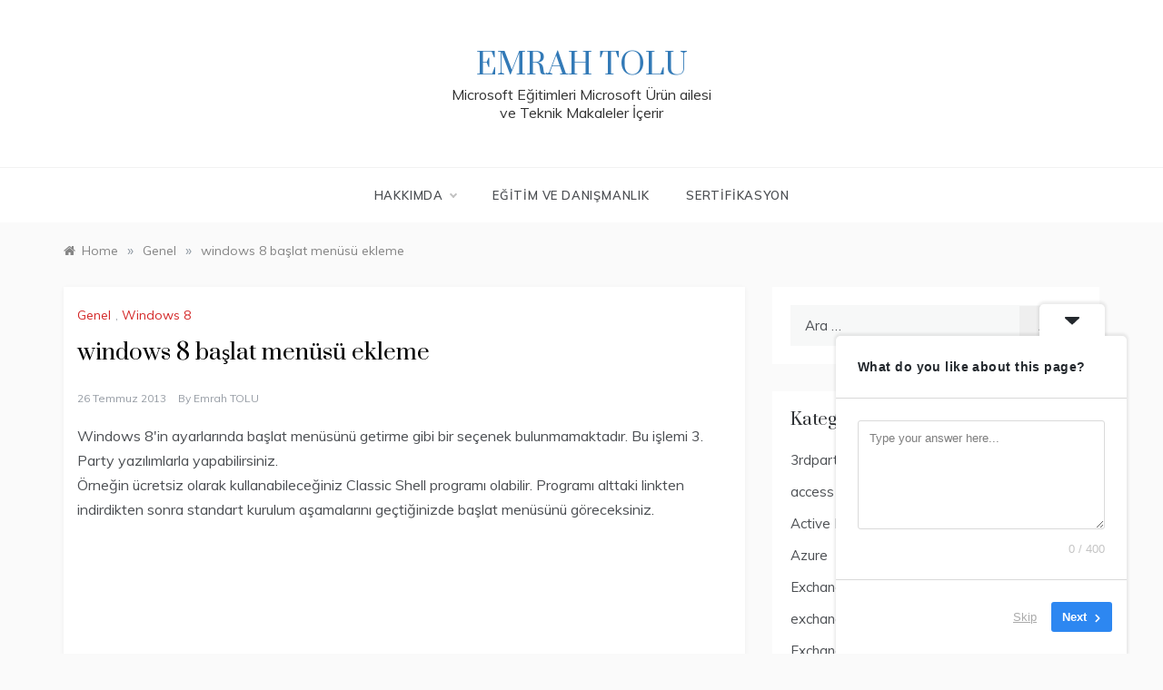

--- FILE ---
content_type: text/html; charset=UTF-8
request_url: https://www.emrahtolu.com/windows-8-baslat-menusu-ekleme/
body_size: 14867
content:
<!doctype html>
<html dir="ltr" lang="tr" prefix="og: https://ogp.me/ns#">
<head>
	<meta charset="UTF-8">
	<meta name="viewport" content="width=device-width, initial-scale=1">
	<link rel="profile" href="https://gmpg.org/xfn/11">
	<title>windows 8 başlat menüsü ekleme | Emrah Tolu makaleleri</title>
	<style>img:is([sizes="auto" i], [sizes^="auto," i]) { contain-intrinsic-size: 3000px 1500px }</style>
	
		<!-- All in One SEO 4.8.7 - aioseo.com -->
	<meta name="description" content="windows 8 başlat menüsü ekleme" />
	<meta name="robots" content="max-image-preview:large" />
	<meta name="author" content="Emrah TOLU"/>
	<meta name="keywords" content="windows 8 başlat menüsü ekleme,genel,windows 8" />
	<link rel="canonical" href="https://www.emrahtolu.com/windows-8-baslat-menusu-ekleme/" />
	<meta name="generator" content="All in One SEO (AIOSEO) 4.8.7" />
		<meta property="og:locale" content="tr_TR" />
		<meta property="og:site_name" content="Emrahtolu.com" />
		<meta property="og:type" content="article" />
		<meta property="og:title" content="windows 8 başlat menüsü ekleme | Emrah Tolu makaleleri" />
		<meta property="og:description" content="windows 8 başlat menüsü ekleme" />
		<meta property="og:url" content="https://www.emrahtolu.com/windows-8-baslat-menusu-ekleme/" />
		<meta property="fb:admins" content="531822088" />
		<meta property="article:tag" content="windows 8 başlat menüsü ekleme" />
		<meta property="article:tag" content="genel" />
		<meta property="article:tag" content="windows 8" />
		<meta property="article:published_time" content="2013-07-26T10:50:03+00:00" />
		<meta property="article:modified_time" content="2019-11-29T11:57:02+00:00" />
		<meta property="article:publisher" content="http://etolu" />
		<meta name="twitter:card" content="summary" />
		<meta name="twitter:title" content="windows 8 başlat menüsü ekleme | Emrah Tolu makaleleri" />
		<meta name="twitter:description" content="windows 8 başlat menüsü ekleme" />
		<script type="application/ld+json" class="aioseo-schema">
			{"@context":"https:\/\/schema.org","@graph":[{"@type":"Article","@id":"https:\/\/www.emrahtolu.com\/windows-8-baslat-menusu-ekleme\/#article","name":"windows 8 ba\u015flat men\u00fcs\u00fc ekleme | Emrah Tolu makaleleri","headline":"windows 8 ba\u015flat men\u00fcs\u00fc ekleme","author":{"@id":"https:\/\/www.emrahtolu.com\/author\/tolu\/#author"},"publisher":{"@id":"https:\/\/www.emrahtolu.com\/#organization"},"datePublished":"2013-07-26T10:50:03+00:00","dateModified":"2019-11-29T11:57:02+00:00","inLanguage":"tr-TR","mainEntityOfPage":{"@id":"https:\/\/www.emrahtolu.com\/windows-8-baslat-menusu-ekleme\/#webpage"},"isPartOf":{"@id":"https:\/\/www.emrahtolu.com\/windows-8-baslat-menusu-ekleme\/#webpage"},"articleSection":"Genel, Windows 8, windows 8 ba\u015flat men\u00fcs\u00fc ekleme"},{"@type":"BreadcrumbList","@id":"https:\/\/www.emrahtolu.com\/windows-8-baslat-menusu-ekleme\/#breadcrumblist","itemListElement":[{"@type":"ListItem","@id":"https:\/\/www.emrahtolu.com#listItem","position":1,"name":"Ev","item":"https:\/\/www.emrahtolu.com","nextItem":{"@type":"ListItem","@id":"https:\/\/www.emrahtolu.com\/category\/microsoft-windows\/#listItem","name":"Microsoft Windows"}},{"@type":"ListItem","@id":"https:\/\/www.emrahtolu.com\/category\/microsoft-windows\/#listItem","position":2,"name":"Microsoft Windows","item":"https:\/\/www.emrahtolu.com\/category\/microsoft-windows\/","nextItem":{"@type":"ListItem","@id":"https:\/\/www.emrahtolu.com\/category\/microsoft-windows\/windows-8\/#listItem","name":"Windows 8"},"previousItem":{"@type":"ListItem","@id":"https:\/\/www.emrahtolu.com#listItem","name":"Ev"}},{"@type":"ListItem","@id":"https:\/\/www.emrahtolu.com\/category\/microsoft-windows\/windows-8\/#listItem","position":3,"name":"Windows 8","item":"https:\/\/www.emrahtolu.com\/category\/microsoft-windows\/windows-8\/","nextItem":{"@type":"ListItem","@id":"https:\/\/www.emrahtolu.com\/windows-8-baslat-menusu-ekleme\/#listItem","name":"windows 8 ba\u015flat men\u00fcs\u00fc ekleme"},"previousItem":{"@type":"ListItem","@id":"https:\/\/www.emrahtolu.com\/category\/microsoft-windows\/#listItem","name":"Microsoft Windows"}},{"@type":"ListItem","@id":"https:\/\/www.emrahtolu.com\/windows-8-baslat-menusu-ekleme\/#listItem","position":4,"name":"windows 8 ba\u015flat men\u00fcs\u00fc ekleme","previousItem":{"@type":"ListItem","@id":"https:\/\/www.emrahtolu.com\/category\/microsoft-windows\/windows-8\/#listItem","name":"Windows 8"}}]},{"@type":"Organization","@id":"https:\/\/www.emrahtolu.com\/#organization","name":"#microsoft #exchange #powershell #activedirectory","description":"Microsoft E\u011fitimleri Microsoft \u00dcr\u00fcn ailesi ve Teknik Makaleler \u0130\u00e7erir","url":"https:\/\/www.emrahtolu.com\/","sameAs":["https:\/\/instagram.com\/emrahtolu","https:\/\/www.linkedin.com\/in\/emrahtolu\/"]},{"@type":"Person","@id":"https:\/\/www.emrahtolu.com\/author\/tolu\/#author","url":"https:\/\/www.emrahtolu.com\/author\/tolu\/","name":"Emrah TOLU","image":{"@type":"ImageObject","@id":"https:\/\/www.emrahtolu.com\/windows-8-baslat-menusu-ekleme\/#authorImage","url":"https:\/\/secure.gravatar.com\/avatar\/8e8e68d0932e15e6f8d3f4d4a59af241aa63731bd326e12dfcaf8b1a0fd1a6bd?s=96&d=wavatar&r=g","width":96,"height":96,"caption":"Emrah TOLU"}},{"@type":"WebPage","@id":"https:\/\/www.emrahtolu.com\/windows-8-baslat-menusu-ekleme\/#webpage","url":"https:\/\/www.emrahtolu.com\/windows-8-baslat-menusu-ekleme\/","name":"windows 8 ba\u015flat men\u00fcs\u00fc ekleme | Emrah Tolu makaleleri","description":"windows 8 ba\u015flat men\u00fcs\u00fc ekleme","inLanguage":"tr-TR","isPartOf":{"@id":"https:\/\/www.emrahtolu.com\/#website"},"breadcrumb":{"@id":"https:\/\/www.emrahtolu.com\/windows-8-baslat-menusu-ekleme\/#breadcrumblist"},"author":{"@id":"https:\/\/www.emrahtolu.com\/author\/tolu\/#author"},"creator":{"@id":"https:\/\/www.emrahtolu.com\/author\/tolu\/#author"},"datePublished":"2013-07-26T10:50:03+00:00","dateModified":"2019-11-29T11:57:02+00:00"},{"@type":"WebSite","@id":"https:\/\/www.emrahtolu.com\/#website","url":"https:\/\/www.emrahtolu.com\/","name":"Emrah Tolu","description":"Microsoft E\u011fitimleri Microsoft \u00dcr\u00fcn ailesi ve Teknik Makaleler \u0130\u00e7erir","inLanguage":"tr-TR","publisher":{"@id":"https:\/\/www.emrahtolu.com\/#organization"}}]}
		</script>
		<!-- All in One SEO -->

<link rel='dns-prefetch' href='//fonts.googleapis.com' />
<link rel="alternate" type="application/rss+xml" title="Emrah Tolu &raquo; akışı" href="https://www.emrahtolu.com/feed/" />
<link rel="alternate" type="application/rss+xml" title="Emrah Tolu &raquo; yorum akışı" href="https://www.emrahtolu.com/comments/feed/" />
		<!-- This site uses the Google Analytics by MonsterInsights plugin v9.11.1 - Using Analytics tracking - https://www.monsterinsights.com/ -->
							<script src="//www.googletagmanager.com/gtag/js?id=G-9DEDFWVG7Z"  data-cfasync="false" data-wpfc-render="false" type="text/javascript" async></script>
			<script data-cfasync="false" data-wpfc-render="false" type="text/javascript">
				var mi_version = '9.11.1';
				var mi_track_user = true;
				var mi_no_track_reason = '';
								var MonsterInsightsDefaultLocations = {"page_location":"https:\/\/www.emrahtolu.com\/windows-8-baslat-menusu-ekleme\/"};
								if ( typeof MonsterInsightsPrivacyGuardFilter === 'function' ) {
					var MonsterInsightsLocations = (typeof MonsterInsightsExcludeQuery === 'object') ? MonsterInsightsPrivacyGuardFilter( MonsterInsightsExcludeQuery ) : MonsterInsightsPrivacyGuardFilter( MonsterInsightsDefaultLocations );
				} else {
					var MonsterInsightsLocations = (typeof MonsterInsightsExcludeQuery === 'object') ? MonsterInsightsExcludeQuery : MonsterInsightsDefaultLocations;
				}

								var disableStrs = [
										'ga-disable-G-9DEDFWVG7Z',
									];

				/* Function to detect opted out users */
				function __gtagTrackerIsOptedOut() {
					for (var index = 0; index < disableStrs.length; index++) {
						if (document.cookie.indexOf(disableStrs[index] + '=true') > -1) {
							return true;
						}
					}

					return false;
				}

				/* Disable tracking if the opt-out cookie exists. */
				if (__gtagTrackerIsOptedOut()) {
					for (var index = 0; index < disableStrs.length; index++) {
						window[disableStrs[index]] = true;
					}
				}

				/* Opt-out function */
				function __gtagTrackerOptout() {
					for (var index = 0; index < disableStrs.length; index++) {
						document.cookie = disableStrs[index] + '=true; expires=Thu, 31 Dec 2099 23:59:59 UTC; path=/';
						window[disableStrs[index]] = true;
					}
				}

				if ('undefined' === typeof gaOptout) {
					function gaOptout() {
						__gtagTrackerOptout();
					}
				}
								window.dataLayer = window.dataLayer || [];

				window.MonsterInsightsDualTracker = {
					helpers: {},
					trackers: {},
				};
				if (mi_track_user) {
					function __gtagDataLayer() {
						dataLayer.push(arguments);
					}

					function __gtagTracker(type, name, parameters) {
						if (!parameters) {
							parameters = {};
						}

						if (parameters.send_to) {
							__gtagDataLayer.apply(null, arguments);
							return;
						}

						if (type === 'event') {
														parameters.send_to = monsterinsights_frontend.v4_id;
							var hookName = name;
							if (typeof parameters['event_category'] !== 'undefined') {
								hookName = parameters['event_category'] + ':' + name;
							}

							if (typeof MonsterInsightsDualTracker.trackers[hookName] !== 'undefined') {
								MonsterInsightsDualTracker.trackers[hookName](parameters);
							} else {
								__gtagDataLayer('event', name, parameters);
							}
							
						} else {
							__gtagDataLayer.apply(null, arguments);
						}
					}

					__gtagTracker('js', new Date());
					__gtagTracker('set', {
						'developer_id.dZGIzZG': true,
											});
					if ( MonsterInsightsLocations.page_location ) {
						__gtagTracker('set', MonsterInsightsLocations);
					}
										__gtagTracker('config', 'G-9DEDFWVG7Z', {"forceSSL":"true","link_attribution":"true"} );
										window.gtag = __gtagTracker;										(function () {
						/* https://developers.google.com/analytics/devguides/collection/analyticsjs/ */
						/* ga and __gaTracker compatibility shim. */
						var noopfn = function () {
							return null;
						};
						var newtracker = function () {
							return new Tracker();
						};
						var Tracker = function () {
							return null;
						};
						var p = Tracker.prototype;
						p.get = noopfn;
						p.set = noopfn;
						p.send = function () {
							var args = Array.prototype.slice.call(arguments);
							args.unshift('send');
							__gaTracker.apply(null, args);
						};
						var __gaTracker = function () {
							var len = arguments.length;
							if (len === 0) {
								return;
							}
							var f = arguments[len - 1];
							if (typeof f !== 'object' || f === null || typeof f.hitCallback !== 'function') {
								if ('send' === arguments[0]) {
									var hitConverted, hitObject = false, action;
									if ('event' === arguments[1]) {
										if ('undefined' !== typeof arguments[3]) {
											hitObject = {
												'eventAction': arguments[3],
												'eventCategory': arguments[2],
												'eventLabel': arguments[4],
												'value': arguments[5] ? arguments[5] : 1,
											}
										}
									}
									if ('pageview' === arguments[1]) {
										if ('undefined' !== typeof arguments[2]) {
											hitObject = {
												'eventAction': 'page_view',
												'page_path': arguments[2],
											}
										}
									}
									if (typeof arguments[2] === 'object') {
										hitObject = arguments[2];
									}
									if (typeof arguments[5] === 'object') {
										Object.assign(hitObject, arguments[5]);
									}
									if ('undefined' !== typeof arguments[1].hitType) {
										hitObject = arguments[1];
										if ('pageview' === hitObject.hitType) {
											hitObject.eventAction = 'page_view';
										}
									}
									if (hitObject) {
										action = 'timing' === arguments[1].hitType ? 'timing_complete' : hitObject.eventAction;
										hitConverted = mapArgs(hitObject);
										__gtagTracker('event', action, hitConverted);
									}
								}
								return;
							}

							function mapArgs(args) {
								var arg, hit = {};
								var gaMap = {
									'eventCategory': 'event_category',
									'eventAction': 'event_action',
									'eventLabel': 'event_label',
									'eventValue': 'event_value',
									'nonInteraction': 'non_interaction',
									'timingCategory': 'event_category',
									'timingVar': 'name',
									'timingValue': 'value',
									'timingLabel': 'event_label',
									'page': 'page_path',
									'location': 'page_location',
									'title': 'page_title',
									'referrer' : 'page_referrer',
								};
								for (arg in args) {
																		if (!(!args.hasOwnProperty(arg) || !gaMap.hasOwnProperty(arg))) {
										hit[gaMap[arg]] = args[arg];
									} else {
										hit[arg] = args[arg];
									}
								}
								return hit;
							}

							try {
								f.hitCallback();
							} catch (ex) {
							}
						};
						__gaTracker.create = newtracker;
						__gaTracker.getByName = newtracker;
						__gaTracker.getAll = function () {
							return [];
						};
						__gaTracker.remove = noopfn;
						__gaTracker.loaded = true;
						window['__gaTracker'] = __gaTracker;
					})();
									} else {
										console.log("");
					(function () {
						function __gtagTracker() {
							return null;
						}

						window['__gtagTracker'] = __gtagTracker;
						window['gtag'] = __gtagTracker;
					})();
									}
			</script>
							<!-- / Google Analytics by MonsterInsights -->
		<script type="text/javascript">
/* <![CDATA[ */
window._wpemojiSettings = {"baseUrl":"https:\/\/s.w.org\/images\/core\/emoji\/16.0.1\/72x72\/","ext":".png","svgUrl":"https:\/\/s.w.org\/images\/core\/emoji\/16.0.1\/svg\/","svgExt":".svg","source":{"concatemoji":"https:\/\/www.emrahtolu.com\/wp-includes\/js\/wp-emoji-release.min.js?ver=6.8.3"}};
/*! This file is auto-generated */
!function(s,n){var o,i,e;function c(e){try{var t={supportTests:e,timestamp:(new Date).valueOf()};sessionStorage.setItem(o,JSON.stringify(t))}catch(e){}}function p(e,t,n){e.clearRect(0,0,e.canvas.width,e.canvas.height),e.fillText(t,0,0);var t=new Uint32Array(e.getImageData(0,0,e.canvas.width,e.canvas.height).data),a=(e.clearRect(0,0,e.canvas.width,e.canvas.height),e.fillText(n,0,0),new Uint32Array(e.getImageData(0,0,e.canvas.width,e.canvas.height).data));return t.every(function(e,t){return e===a[t]})}function u(e,t){e.clearRect(0,0,e.canvas.width,e.canvas.height),e.fillText(t,0,0);for(var n=e.getImageData(16,16,1,1),a=0;a<n.data.length;a++)if(0!==n.data[a])return!1;return!0}function f(e,t,n,a){switch(t){case"flag":return n(e,"\ud83c\udff3\ufe0f\u200d\u26a7\ufe0f","\ud83c\udff3\ufe0f\u200b\u26a7\ufe0f")?!1:!n(e,"\ud83c\udde8\ud83c\uddf6","\ud83c\udde8\u200b\ud83c\uddf6")&&!n(e,"\ud83c\udff4\udb40\udc67\udb40\udc62\udb40\udc65\udb40\udc6e\udb40\udc67\udb40\udc7f","\ud83c\udff4\u200b\udb40\udc67\u200b\udb40\udc62\u200b\udb40\udc65\u200b\udb40\udc6e\u200b\udb40\udc67\u200b\udb40\udc7f");case"emoji":return!a(e,"\ud83e\udedf")}return!1}function g(e,t,n,a){var r="undefined"!=typeof WorkerGlobalScope&&self instanceof WorkerGlobalScope?new OffscreenCanvas(300,150):s.createElement("canvas"),o=r.getContext("2d",{willReadFrequently:!0}),i=(o.textBaseline="top",o.font="600 32px Arial",{});return e.forEach(function(e){i[e]=t(o,e,n,a)}),i}function t(e){var t=s.createElement("script");t.src=e,t.defer=!0,s.head.appendChild(t)}"undefined"!=typeof Promise&&(o="wpEmojiSettingsSupports",i=["flag","emoji"],n.supports={everything:!0,everythingExceptFlag:!0},e=new Promise(function(e){s.addEventListener("DOMContentLoaded",e,{once:!0})}),new Promise(function(t){var n=function(){try{var e=JSON.parse(sessionStorage.getItem(o));if("object"==typeof e&&"number"==typeof e.timestamp&&(new Date).valueOf()<e.timestamp+604800&&"object"==typeof e.supportTests)return e.supportTests}catch(e){}return null}();if(!n){if("undefined"!=typeof Worker&&"undefined"!=typeof OffscreenCanvas&&"undefined"!=typeof URL&&URL.createObjectURL&&"undefined"!=typeof Blob)try{var e="postMessage("+g.toString()+"("+[JSON.stringify(i),f.toString(),p.toString(),u.toString()].join(",")+"));",a=new Blob([e],{type:"text/javascript"}),r=new Worker(URL.createObjectURL(a),{name:"wpTestEmojiSupports"});return void(r.onmessage=function(e){c(n=e.data),r.terminate(),t(n)})}catch(e){}c(n=g(i,f,p,u))}t(n)}).then(function(e){for(var t in e)n.supports[t]=e[t],n.supports.everything=n.supports.everything&&n.supports[t],"flag"!==t&&(n.supports.everythingExceptFlag=n.supports.everythingExceptFlag&&n.supports[t]);n.supports.everythingExceptFlag=n.supports.everythingExceptFlag&&!n.supports.flag,n.DOMReady=!1,n.readyCallback=function(){n.DOMReady=!0}}).then(function(){return e}).then(function(){var e;n.supports.everything||(n.readyCallback(),(e=n.source||{}).concatemoji?t(e.concatemoji):e.wpemoji&&e.twemoji&&(t(e.twemoji),t(e.wpemoji)))}))}((window,document),window._wpemojiSettings);
/* ]]> */
</script>
<style id='wp-emoji-styles-inline-css' type='text/css'>

	img.wp-smiley, img.emoji {
		display: inline !important;
		border: none !important;
		box-shadow: none !important;
		height: 1em !important;
		width: 1em !important;
		margin: 0 0.07em !important;
		vertical-align: -0.1em !important;
		background: none !important;
		padding: 0 !important;
	}
</style>
<link rel='stylesheet' id='wp-block-library-css' href='https://www.emrahtolu.com/wp-includes/css/dist/block-library/style.min.css?ver=6.8.3' type='text/css' media='all' />
<style id='wp-block-library-theme-inline-css' type='text/css'>
.wp-block-audio :where(figcaption){color:#555;font-size:13px;text-align:center}.is-dark-theme .wp-block-audio :where(figcaption){color:#ffffffa6}.wp-block-audio{margin:0 0 1em}.wp-block-code{border:1px solid #ccc;border-radius:4px;font-family:Menlo,Consolas,monaco,monospace;padding:.8em 1em}.wp-block-embed :where(figcaption){color:#555;font-size:13px;text-align:center}.is-dark-theme .wp-block-embed :where(figcaption){color:#ffffffa6}.wp-block-embed{margin:0 0 1em}.blocks-gallery-caption{color:#555;font-size:13px;text-align:center}.is-dark-theme .blocks-gallery-caption{color:#ffffffa6}:root :where(.wp-block-image figcaption){color:#555;font-size:13px;text-align:center}.is-dark-theme :root :where(.wp-block-image figcaption){color:#ffffffa6}.wp-block-image{margin:0 0 1em}.wp-block-pullquote{border-bottom:4px solid;border-top:4px solid;color:currentColor;margin-bottom:1.75em}.wp-block-pullquote cite,.wp-block-pullquote footer,.wp-block-pullquote__citation{color:currentColor;font-size:.8125em;font-style:normal;text-transform:uppercase}.wp-block-quote{border-left:.25em solid;margin:0 0 1.75em;padding-left:1em}.wp-block-quote cite,.wp-block-quote footer{color:currentColor;font-size:.8125em;font-style:normal;position:relative}.wp-block-quote:where(.has-text-align-right){border-left:none;border-right:.25em solid;padding-left:0;padding-right:1em}.wp-block-quote:where(.has-text-align-center){border:none;padding-left:0}.wp-block-quote.is-large,.wp-block-quote.is-style-large,.wp-block-quote:where(.is-style-plain){border:none}.wp-block-search .wp-block-search__label{font-weight:700}.wp-block-search__button{border:1px solid #ccc;padding:.375em .625em}:where(.wp-block-group.has-background){padding:1.25em 2.375em}.wp-block-separator.has-css-opacity{opacity:.4}.wp-block-separator{border:none;border-bottom:2px solid;margin-left:auto;margin-right:auto}.wp-block-separator.has-alpha-channel-opacity{opacity:1}.wp-block-separator:not(.is-style-wide):not(.is-style-dots){width:100px}.wp-block-separator.has-background:not(.is-style-dots){border-bottom:none;height:1px}.wp-block-separator.has-background:not(.is-style-wide):not(.is-style-dots){height:2px}.wp-block-table{margin:0 0 1em}.wp-block-table td,.wp-block-table th{word-break:normal}.wp-block-table :where(figcaption){color:#555;font-size:13px;text-align:center}.is-dark-theme .wp-block-table :where(figcaption){color:#ffffffa6}.wp-block-video :where(figcaption){color:#555;font-size:13px;text-align:center}.is-dark-theme .wp-block-video :where(figcaption){color:#ffffffa6}.wp-block-video{margin:0 0 1em}:root :where(.wp-block-template-part.has-background){margin-bottom:0;margin-top:0;padding:1.25em 2.375em}
</style>
<style id='classic-theme-styles-inline-css' type='text/css'>
/*! This file is auto-generated */
.wp-block-button__link{color:#fff;background-color:#32373c;border-radius:9999px;box-shadow:none;text-decoration:none;padding:calc(.667em + 2px) calc(1.333em + 2px);font-size:1.125em}.wp-block-file__button{background:#32373c;color:#fff;text-decoration:none}
</style>
<style id='global-styles-inline-css' type='text/css'>
:root{--wp--preset--aspect-ratio--square: 1;--wp--preset--aspect-ratio--4-3: 4/3;--wp--preset--aspect-ratio--3-4: 3/4;--wp--preset--aspect-ratio--3-2: 3/2;--wp--preset--aspect-ratio--2-3: 2/3;--wp--preset--aspect-ratio--16-9: 16/9;--wp--preset--aspect-ratio--9-16: 9/16;--wp--preset--color--black: #000000;--wp--preset--color--cyan-bluish-gray: #abb8c3;--wp--preset--color--white: #ffffff;--wp--preset--color--pale-pink: #f78da7;--wp--preset--color--vivid-red: #cf2e2e;--wp--preset--color--luminous-vivid-orange: #ff6900;--wp--preset--color--luminous-vivid-amber: #fcb900;--wp--preset--color--light-green-cyan: #7bdcb5;--wp--preset--color--vivid-green-cyan: #00d084;--wp--preset--color--pale-cyan-blue: #8ed1fc;--wp--preset--color--vivid-cyan-blue: #0693e3;--wp--preset--color--vivid-purple: #9b51e0;--wp--preset--gradient--vivid-cyan-blue-to-vivid-purple: linear-gradient(135deg,rgba(6,147,227,1) 0%,rgb(155,81,224) 100%);--wp--preset--gradient--light-green-cyan-to-vivid-green-cyan: linear-gradient(135deg,rgb(122,220,180) 0%,rgb(0,208,130) 100%);--wp--preset--gradient--luminous-vivid-amber-to-luminous-vivid-orange: linear-gradient(135deg,rgba(252,185,0,1) 0%,rgba(255,105,0,1) 100%);--wp--preset--gradient--luminous-vivid-orange-to-vivid-red: linear-gradient(135deg,rgba(255,105,0,1) 0%,rgb(207,46,46) 100%);--wp--preset--gradient--very-light-gray-to-cyan-bluish-gray: linear-gradient(135deg,rgb(238,238,238) 0%,rgb(169,184,195) 100%);--wp--preset--gradient--cool-to-warm-spectrum: linear-gradient(135deg,rgb(74,234,220) 0%,rgb(151,120,209) 20%,rgb(207,42,186) 40%,rgb(238,44,130) 60%,rgb(251,105,98) 80%,rgb(254,248,76) 100%);--wp--preset--gradient--blush-light-purple: linear-gradient(135deg,rgb(255,206,236) 0%,rgb(152,150,240) 100%);--wp--preset--gradient--blush-bordeaux: linear-gradient(135deg,rgb(254,205,165) 0%,rgb(254,45,45) 50%,rgb(107,0,62) 100%);--wp--preset--gradient--luminous-dusk: linear-gradient(135deg,rgb(255,203,112) 0%,rgb(199,81,192) 50%,rgb(65,88,208) 100%);--wp--preset--gradient--pale-ocean: linear-gradient(135deg,rgb(255,245,203) 0%,rgb(182,227,212) 50%,rgb(51,167,181) 100%);--wp--preset--gradient--electric-grass: linear-gradient(135deg,rgb(202,248,128) 0%,rgb(113,206,126) 100%);--wp--preset--gradient--midnight: linear-gradient(135deg,rgb(2,3,129) 0%,rgb(40,116,252) 100%);--wp--preset--font-size--small: 16px;--wp--preset--font-size--medium: 20px;--wp--preset--font-size--large: 25px;--wp--preset--font-size--x-large: 42px;--wp--preset--font-size--larger: 35px;--wp--preset--spacing--20: 0.44rem;--wp--preset--spacing--30: 0.67rem;--wp--preset--spacing--40: 1rem;--wp--preset--spacing--50: 1.5rem;--wp--preset--spacing--60: 2.25rem;--wp--preset--spacing--70: 3.38rem;--wp--preset--spacing--80: 5.06rem;--wp--preset--shadow--natural: 6px 6px 9px rgba(0, 0, 0, 0.2);--wp--preset--shadow--deep: 12px 12px 50px rgba(0, 0, 0, 0.4);--wp--preset--shadow--sharp: 6px 6px 0px rgba(0, 0, 0, 0.2);--wp--preset--shadow--outlined: 6px 6px 0px -3px rgba(255, 255, 255, 1), 6px 6px rgba(0, 0, 0, 1);--wp--preset--shadow--crisp: 6px 6px 0px rgba(0, 0, 0, 1);}:where(.is-layout-flex){gap: 0.5em;}:where(.is-layout-grid){gap: 0.5em;}body .is-layout-flex{display: flex;}.is-layout-flex{flex-wrap: wrap;align-items: center;}.is-layout-flex > :is(*, div){margin: 0;}body .is-layout-grid{display: grid;}.is-layout-grid > :is(*, div){margin: 0;}:where(.wp-block-columns.is-layout-flex){gap: 2em;}:where(.wp-block-columns.is-layout-grid){gap: 2em;}:where(.wp-block-post-template.is-layout-flex){gap: 1.25em;}:where(.wp-block-post-template.is-layout-grid){gap: 1.25em;}.has-black-color{color: var(--wp--preset--color--black) !important;}.has-cyan-bluish-gray-color{color: var(--wp--preset--color--cyan-bluish-gray) !important;}.has-white-color{color: var(--wp--preset--color--white) !important;}.has-pale-pink-color{color: var(--wp--preset--color--pale-pink) !important;}.has-vivid-red-color{color: var(--wp--preset--color--vivid-red) !important;}.has-luminous-vivid-orange-color{color: var(--wp--preset--color--luminous-vivid-orange) !important;}.has-luminous-vivid-amber-color{color: var(--wp--preset--color--luminous-vivid-amber) !important;}.has-light-green-cyan-color{color: var(--wp--preset--color--light-green-cyan) !important;}.has-vivid-green-cyan-color{color: var(--wp--preset--color--vivid-green-cyan) !important;}.has-pale-cyan-blue-color{color: var(--wp--preset--color--pale-cyan-blue) !important;}.has-vivid-cyan-blue-color{color: var(--wp--preset--color--vivid-cyan-blue) !important;}.has-vivid-purple-color{color: var(--wp--preset--color--vivid-purple) !important;}.has-black-background-color{background-color: var(--wp--preset--color--black) !important;}.has-cyan-bluish-gray-background-color{background-color: var(--wp--preset--color--cyan-bluish-gray) !important;}.has-white-background-color{background-color: var(--wp--preset--color--white) !important;}.has-pale-pink-background-color{background-color: var(--wp--preset--color--pale-pink) !important;}.has-vivid-red-background-color{background-color: var(--wp--preset--color--vivid-red) !important;}.has-luminous-vivid-orange-background-color{background-color: var(--wp--preset--color--luminous-vivid-orange) !important;}.has-luminous-vivid-amber-background-color{background-color: var(--wp--preset--color--luminous-vivid-amber) !important;}.has-light-green-cyan-background-color{background-color: var(--wp--preset--color--light-green-cyan) !important;}.has-vivid-green-cyan-background-color{background-color: var(--wp--preset--color--vivid-green-cyan) !important;}.has-pale-cyan-blue-background-color{background-color: var(--wp--preset--color--pale-cyan-blue) !important;}.has-vivid-cyan-blue-background-color{background-color: var(--wp--preset--color--vivid-cyan-blue) !important;}.has-vivid-purple-background-color{background-color: var(--wp--preset--color--vivid-purple) !important;}.has-black-border-color{border-color: var(--wp--preset--color--black) !important;}.has-cyan-bluish-gray-border-color{border-color: var(--wp--preset--color--cyan-bluish-gray) !important;}.has-white-border-color{border-color: var(--wp--preset--color--white) !important;}.has-pale-pink-border-color{border-color: var(--wp--preset--color--pale-pink) !important;}.has-vivid-red-border-color{border-color: var(--wp--preset--color--vivid-red) !important;}.has-luminous-vivid-orange-border-color{border-color: var(--wp--preset--color--luminous-vivid-orange) !important;}.has-luminous-vivid-amber-border-color{border-color: var(--wp--preset--color--luminous-vivid-amber) !important;}.has-light-green-cyan-border-color{border-color: var(--wp--preset--color--light-green-cyan) !important;}.has-vivid-green-cyan-border-color{border-color: var(--wp--preset--color--vivid-green-cyan) !important;}.has-pale-cyan-blue-border-color{border-color: var(--wp--preset--color--pale-cyan-blue) !important;}.has-vivid-cyan-blue-border-color{border-color: var(--wp--preset--color--vivid-cyan-blue) !important;}.has-vivid-purple-border-color{border-color: var(--wp--preset--color--vivid-purple) !important;}.has-vivid-cyan-blue-to-vivid-purple-gradient-background{background: var(--wp--preset--gradient--vivid-cyan-blue-to-vivid-purple) !important;}.has-light-green-cyan-to-vivid-green-cyan-gradient-background{background: var(--wp--preset--gradient--light-green-cyan-to-vivid-green-cyan) !important;}.has-luminous-vivid-amber-to-luminous-vivid-orange-gradient-background{background: var(--wp--preset--gradient--luminous-vivid-amber-to-luminous-vivid-orange) !important;}.has-luminous-vivid-orange-to-vivid-red-gradient-background{background: var(--wp--preset--gradient--luminous-vivid-orange-to-vivid-red) !important;}.has-very-light-gray-to-cyan-bluish-gray-gradient-background{background: var(--wp--preset--gradient--very-light-gray-to-cyan-bluish-gray) !important;}.has-cool-to-warm-spectrum-gradient-background{background: var(--wp--preset--gradient--cool-to-warm-spectrum) !important;}.has-blush-light-purple-gradient-background{background: var(--wp--preset--gradient--blush-light-purple) !important;}.has-blush-bordeaux-gradient-background{background: var(--wp--preset--gradient--blush-bordeaux) !important;}.has-luminous-dusk-gradient-background{background: var(--wp--preset--gradient--luminous-dusk) !important;}.has-pale-ocean-gradient-background{background: var(--wp--preset--gradient--pale-ocean) !important;}.has-electric-grass-gradient-background{background: var(--wp--preset--gradient--electric-grass) !important;}.has-midnight-gradient-background{background: var(--wp--preset--gradient--midnight) !important;}.has-small-font-size{font-size: var(--wp--preset--font-size--small) !important;}.has-medium-font-size{font-size: var(--wp--preset--font-size--medium) !important;}.has-large-font-size{font-size: var(--wp--preset--font-size--large) !important;}.has-x-large-font-size{font-size: var(--wp--preset--font-size--x-large) !important;}
:where(.wp-block-post-template.is-layout-flex){gap: 1.25em;}:where(.wp-block-post-template.is-layout-grid){gap: 1.25em;}
:where(.wp-block-columns.is-layout-flex){gap: 2em;}:where(.wp-block-columns.is-layout-grid){gap: 2em;}
:root :where(.wp-block-pullquote){font-size: 1.5em;line-height: 1.6;}
</style>
<link rel='stylesheet' id='essential-grid-plugin-settings-css' href='https://www.emrahtolu.com/wp-content/plugins/essential-grid/public/assets/css/settings.css?ver=2.0.9.1' type='text/css' media='all' />
<link rel='stylesheet' id='tp-open-sans-css' href='https://fonts.googleapis.com/css?family=Open+Sans%3A300%2C400%2C600%2C700%2C800&#038;ver=6.8.3' type='text/css' media='all' />
<link rel='stylesheet' id='tp-raleway-css' href='https://fonts.googleapis.com/css?family=Raleway%3A100%2C200%2C300%2C400%2C500%2C600%2C700%2C800%2C900&#038;ver=6.8.3' type='text/css' media='all' />
<link rel='stylesheet' id='tp-droid-serif-css' href='https://fonts.googleapis.com/css?family=Droid+Serif%3A400%2C700&#038;ver=6.8.3' type='text/css' media='all' />
<link rel='stylesheet' id='dashicons-css' href='https://www.emrahtolu.com/wp-includes/css/dashicons.min.css?ver=6.8.3' type='text/css' media='all' />
<link rel='stylesheet' id='everest-forms-general-css' href='https://www.emrahtolu.com/wp-content/plugins/everest-forms/assets/css/everest-forms.css?ver=3.4.1' type='text/css' media='all' />
<link rel='stylesheet' id='jquery-intl-tel-input-css' href='https://www.emrahtolu.com/wp-content/plugins/everest-forms/assets/css/intlTelInput.css?ver=3.4.1' type='text/css' media='all' />
<link rel='stylesheet' id='polite-grid-fonts-css' href='//fonts.googleapis.com/css?family=Muli&#038;ver=6.8.3' type='text/css' media='all' />
<link rel='stylesheet' id='polite-style-css' href='https://www.emrahtolu.com/wp-content/themes/polite/style.css?ver=6.8.3' type='text/css' media='all' />
<style id='polite-style-inline-css' type='text/css'>

            body,
            .entry-content p{ 
                font-family:Muli; 
            }

            #toTop,
            a.effect:before,
            .show-more,
            a.link-format,
            .comment-form #submit:hover, 
            .comment-form #submit:focus,
            .meta_bottom .post-share a:hover,
            .tabs-nav li:before,
            .post-slider-section .s-cat,
            .sidebar-3 .widget-title:after,
            .bottom-caption .slick-current .slider-items span,
            aarticle.format-status .post-content .post-format::after,
            article.format-chat .post-content .post-format::after, 
            article.format-link .post-content .post-format::after,
            article.format-standard .post-content .post-format::after, 
            article.format-image .post-content .post-format::after, 
            article.hentry.sticky .post-content .post-format::after, 
            article.format-video .post-content .post-format::after, 
            article.format-gallery .post-content .post-format::after, 
            article.format-audio .post-content .post-format::after, 
            article.format-quote .post-content .post-format::after{ 
                background-color: #d42929; 
                border-color: #d42929;
            }
            #author:active, 
            #email:active, 
            #url:active, 
            #comment:active, 
            #author:focus, 
            #email:focus, 
            #url:focus, 
            #comment:focus,
            #author:hover, 
            #email:hover, 
            #url:hover, 
            #comment:hover{
                border-color:#d42929;
            }
            .post-cats > span i, 
            .post-cats > span a,
            .slide-wrap .caption .s-cat,
            .slide-wrap .caption span a:hover,
            .comment-form .logged-in-as a:last-child:hover, 
            .comment-form .logged-in-as a:last-child:focus,
            .main-header a:hover, 
            .main-header a:focus, 
            .main-header a:active,
            .top-menu > ul > li > a:hover,
            .main-menu ul li.current-menu-item > a, 
            .header-2 .main-menu > ul > li.current-menu-item > a,
            .main-menu ul li:hover > a,
            .post-navigation .nav-links a:hover, 
            .post-navigation .nav-links a:focus,
            .tabs-nav li.tab-active a, 
            .tabs-nav li.tab-active,
            .tabs-nav li.tab-active a, 
            .tabs-nav li.tab-active,
            ul.trail-items li a:hover span,
            .author-socials a:hover,
            .post-date a:focus, 
            .post-date a:hover,
            .post-excerpt a:hover, 
            .post-excerpt a:focus, 
            .content a:hover, 
            .content a:focus,
            .post-footer > span a:hover, 
            .post-footer > span a:focus,
            .widget a:hover, 
            .widget a:focus,
            .footer-menu li a:hover, 
            .footer-menu li a:focus,
            .footer-social-links a:hover,
            .footer-social-links a:focus,
            .site-footer a:hover, 
            .site-footer a:focus, .content-area p a{ 
                color : #d42929; 
            }
            .header-1 .head_one .logo{ 
                max-width : 300px; 
            }
            .header-image:before { 
                background-color : #000000; 
            }
            .header-image:before { 
                opacity : 0.1; 
            }
            .header-1 .header-image .head_one { 
                min-height : 100px; 
            }
</style>
<link rel='stylesheet' id='polite-grid-style-css' href='https://www.emrahtolu.com/wp-content/themes/polite-grid/style.css?ver=1.3.5' type='text/css' media='all' />
<link rel='stylesheet' id='polite-body-css' href='//fonts.googleapis.com/css?family=Muli:400,400i,500,600,700&#038;display=swap' type='text/css' media='all' />
<link rel='stylesheet' id='polite-heading-css' href='//fonts.googleapis.com/css?family=Prata&#038;display=swap' type='text/css' media='all' />
<link rel='stylesheet' id='polite-sign-css' href='//fonts.googleapis.com/css?family=Monsieur+La+Doulaise&#038;display=swap' type='text/css' media='all' />
<link rel='stylesheet' id='font-awesome-css' href='https://www.emrahtolu.com/wp-content/themes/polite/css/font-awesome.min.css?ver=4.5.0' type='text/css' media='all' />
<link rel='stylesheet' id='grid-css-css' href='https://www.emrahtolu.com/wp-content/themes/polite/css/grid.min.css?ver=4.5.0' type='text/css' media='all' />
<link rel='stylesheet' id='slick-css' href='https://www.emrahtolu.com/wp-content/themes/polite/assets/css/slick.css?ver=4.5.0' type='text/css' media='all' />
<link rel='stylesheet' id='offcanvas-style-css' href='https://www.emrahtolu.com/wp-content/themes/polite/assets/css/canvi.css?ver=4.5.0' type='text/css' media='all' />
<script type="text/javascript" src="https://www.emrahtolu.com/wp-content/plugins/google-analytics-for-wordpress/assets/js/frontend-gtag.min.js?ver=9.11.1" id="monsterinsights-frontend-script-js" async="async" data-wp-strategy="async"></script>
<script data-cfasync="false" data-wpfc-render="false" type="text/javascript" id='monsterinsights-frontend-script-js-extra'>/* <![CDATA[ */
var monsterinsights_frontend = {"js_events_tracking":"true","download_extensions":"doc,pdf,ppt,zip,xls,docx,pptx,xlsx","inbound_paths":"[{\"path\":\"\\\/go\\\/\",\"label\":\"affiliate\"},{\"path\":\"\\\/recommend\\\/\",\"label\":\"affiliate\"}]","home_url":"https:\/\/www.emrahtolu.com","hash_tracking":"false","v4_id":"G-9DEDFWVG7Z"};/* ]]> */
</script>
<script type="text/javascript" src="https://www.emrahtolu.com/wp-includes/js/jquery/jquery.min.js?ver=3.7.1" id="jquery-core-js"></script>
<script type="text/javascript" src="https://www.emrahtolu.com/wp-includes/js/jquery/jquery-migrate.min.js?ver=3.4.1" id="jquery-migrate-js"></script>
<script type="text/javascript" src="https://www.emrahtolu.com/wp-content/plugins/essential-grid/public/assets/js/lightbox.js?ver=2.0.9.1" id="themepunchboxext-js"></script>
<script type="text/javascript" src="https://www.emrahtolu.com/wp-content/plugins/essential-grid/public/assets/js/jquery.themepunch.tools.min.js?ver=2.0.9.1" id="tp-tools-js"></script>
<script type="text/javascript" src="https://www.emrahtolu.com/wp-content/plugins/essential-grid/public/assets/js/jquery.themepunch.essential.min.js?ver=2.0.9.1" id="essential-grid-essential-grid-script-js"></script>
<link rel="https://api.w.org/" href="https://www.emrahtolu.com/wp-json/" /><link rel="alternate" title="JSON" type="application/json" href="https://www.emrahtolu.com/wp-json/wp/v2/posts/285" /><link rel="EditURI" type="application/rsd+xml" title="RSD" href="https://www.emrahtolu.com/xmlrpc.php?rsd" />
<meta name="generator" content="WordPress 6.8.3" />
<meta name="generator" content="Everest Forms 3.4.1" />
<link rel='shortlink' href='https://www.emrahtolu.com/?p=285' />
<link rel="alternate" title="oEmbed (JSON)" type="application/json+oembed" href="https://www.emrahtolu.com/wp-json/oembed/1.0/embed?url=https%3A%2F%2Fwww.emrahtolu.com%2Fwindows-8-baslat-menusu-ekleme%2F" />
<link rel="alternate" title="oEmbed (XML)" type="text/xml+oembed" href="https://www.emrahtolu.com/wp-json/oembed/1.0/embed?url=https%3A%2F%2Fwww.emrahtolu.com%2Fwindows-8-baslat-menusu-ekleme%2F&#038;format=xml" />

<!-- adman 1.6.7.1 -->
<link rel="icon" href="https://www.emrahtolu.com/wp-content/uploads/cropped-Untitled-32x32.png" sizes="32x32" />
<link rel="icon" href="https://www.emrahtolu.com/wp-content/uploads/cropped-Untitled-192x192.png" sizes="192x192" />
<link rel="apple-touch-icon" href="https://www.emrahtolu.com/wp-content/uploads/cropped-Untitled-180x180.png" />
<meta name="msapplication-TileImage" content="https://www.emrahtolu.com/wp-content/uploads/cropped-Untitled-270x270.png" />
</head>

<body class="wp-singular post-template-default single single-post postid-285 single-format-standard wp-embed-responsive wp-theme-polite wp-child-theme-polite-grid everest-forms-no-js at-sticky-sidebar single-right-sidebar right-sidebar one-column">
<div id="page" class="site ">
	<a class="skip-link screen-reader-text" href="#content">Skip to content</a>

	<div class="js-canvi-content canvi-content">
<header class="header-1">
				
		<section class="main-header " style="background-image:url(); background-size: cover; background-position: center; background-repeat: no-repeat;">
		<div class="head_one clearfix">
			<div class="container">
				<div class="logo">
										<h1 class="site-title"><a href="https://www.emrahtolu.com/" rel="home">Emrah Tolu</a></h1>
										<p class="site-description">Microsoft Eğitimleri Microsoft Ürün ailesi ve Teknik Makaleler İçerir</p>
							</div><!-- .site-logo -->
		</div>
	</div>
	<div class="menu-area">
		<div class="container">					
			<nav id="site-navigation">
								
				<button class="bar-menu">
											<span>Menu</span>
									</button>
				<div class="main-menu menu-caret">
					<ul id="primary-menu" class=""><li id="menu-item-2296" class="menu-item menu-item-type-post_type menu-item-object-page menu-item-has-children menu-item-2296"><a href="https://www.emrahtolu.com/hakkimda/">Hakkımda</a>
<ul class="sub-menu">
	<li id="menu-item-2298" class="menu-item menu-item-type-post_type menu-item-object-page menu-item-2298"><a href="https://www.emrahtolu.com/sertifikalar/">Sertifikalar</a></li>
</ul>
</li>
<li id="menu-item-2294" class="menu-item menu-item-type-post_type menu-item-object-page menu-item-2294"><a href="https://www.emrahtolu.com/egitim-ve-danismanlik/">Eğitim ve Danışmanlık</a></li>
<li id="menu-item-2295" class="menu-item menu-item-type-post_type menu-item-object-page menu-item-2295"><a href="https://www.emrahtolu.com/microsoft/">Sertifikasyon</a></li>
</ul>				</div>
			</nav><!-- #site-navigation -->
		</div>
	</div>
</setion><!-- #masthead -->
</header>


	     <section id="content" class="site-content posts-container">
    <div class="container">
        <div class="row">
			<div class="breadcrumbs-wrap">
				<div role="navigation" aria-label="Breadcrumbs" class="breadcrumb-trail breadcrumbs" itemprop="breadcrumb"><ul class="trail-items" itemscope itemtype="http://schema.org/BreadcrumbList"><meta name="numberOfItems" content="3" /><meta name="itemListOrder" content="Ascending" /><li itemprop="itemListElement" itemscope itemtype="http://schema.org/ListItem" class="trail-item trail-begin"><a href="https://www.emrahtolu.com/" rel="home" itemprop="item"><span itemprop="name">Home</span></a><meta itemprop="position" content="1" /></li><span class="delim">»</span><li itemprop="itemListElement" itemscope itemtype="http://schema.org/ListItem" class="trail-item"><a href="https://www.emrahtolu.com/category/genel/" itemprop="item"><span itemprop="name">Genel</span></a><meta itemprop="position" content="2" /></li><span class="delim">»</span><li itemprop="itemListElement" itemscope itemtype="http://schema.org/ListItem" class="trail-item trail-end"><a href="https://www.emrahtolu.com/windows-8-baslat-menusu-ekleme/" itemprop="item"><span itemprop="name">windows 8 başlat menüsü ekleme</span></a><meta itemprop="position" content="3" /></li><span class="delim">»</span></ul></div> 
			</div>
			<div id="primary" class="col-md-8 content-area">
				<main id="main" class="site-main">
					<article id="post-285" class="post-285 post type-post status-publish format-standard hentry category-genel category-windows-8 tag-windows-8-baslat-menusu-ekleme">
    <div class="post-wrap">
                    <div class="post-media">
                            </div>
                <div class="post-content">
            <div class="post-cats">
                <span class="cat-links"><a href="https://www.emrahtolu.com/category/genel/" rel="category tag">Genel</a>, <a href="https://www.emrahtolu.com/category/microsoft-windows/windows-8/" rel="category tag">Windows 8</a></span><span class="tags-links"><i class="fa fa-tag"></i></span>            </div>
            <h1 class="post-title entry-title">windows 8 başlat menüsü ekleme</h1>            <div class="post-date">
                                    <div class="entry-meta">
                        <span class="posted-on"><a href="https://www.emrahtolu.com/windows-8-baslat-menusu-ekleme/" rel="bookmark"><time class="entry-date published" datetime="2013-07-26T10:50:03+00:00">26 Temmuz 2013</time><time class="updated" datetime="2019-11-29T11:57:02+00:00">29 Kasım 2019</time></a></span><span class="post_by"> by <span class="author vcard"><a class="url fn n" href="https://www.emrahtolu.com/author/tolu/">Emrah TOLU</a></span></span>                    </div><!-- .entry-meta -->
                            </div>

            <div class="content post-excerpt entry-content clearfix">
                <p>Windows 8′in ayarlarında başlat menüsünü getirme gibi bir seçenek bulunmamaktadır. Bu işlemi 3. Party yazılımlarla yapabilirsiniz.<br />
Örneğin ücretsiz olarak kullanabileceğiniz Classic Shell programı olabilir. Programı alttaki linkten indirdikten sonra standart kurulum aşamalarını geçtiğinizde başlat menüsünü göreceksiniz.</p><!-- adman_adcode (middle, 1) --><script async src="//pagead2.googlesyndication.com/pagead/js/adsbygoogle.js"></script>
<!-- ara reklam -->
<ins class="adsbygoogle"
     style="display:block"
     data-ad-client="ca-pub-6072509496296953"
     data-ad-slot="8038458667"
     data-ad-format="auto"></ins>
<script>
(adsbygoogle = window.adsbygoogle || []).push({});
</script><!-- /adman_adcode (middle) -->
<p><a href="http://sourceforge.net/projects/classicshell/files/" rel="nofollow">http://sourceforge.net/projects/classicshell/files/</a></p>
<p class="bawpvc-ajax-counter" data-id="285"> (808)</p>
            </div><!-- .entry-content -->
            <footer class="post-footer entry-footer">
                        <div class="meta_bottom">
            <div class="post-share">
                <a target="_blank" href="https://www.facebook.com/sharer/sharer.php?u=https://www.emrahtolu.com/windows-8-baslat-menusu-ekleme/"><i class="fa fa-facebook"></i></a>
                <a target="_blank" href="http://twitter.com/share?text=windows%208%20başlat%20menüsü%20ekleme&#038;url=https://www.emrahtolu.com/windows-8-baslat-menusu-ekleme/"><i
                            class="fa fa-twitter"></i></a>
                <a target="_blank" href="http://pinterest.com/pin/create/button/?url=https://www.emrahtolu.com/windows-8-baslat-menusu-ekleme/&#038;media=&#038;description=windows%208%20başlat%20menüsü%20ekleme"><i
                            class="fa fa-pinterest"></i></a>
                <a target="_blank" href="http://www.linkedin.com/shareArticle?mini=true&#038;title=windows%208%20başlat%20menüsü%20ekleme&#038;url=https://www.emrahtolu.com/windows-8-baslat-menusu-ekleme/"><i class="fa fa-linkedin"></i></a>
            </div>
        </div>
                    </footer><!-- .entry-footer -->
            
	<nav class="navigation post-navigation" aria-label="Yazılar">
		<h2 class="screen-reader-text">Yazı gezinmesi</h2>
		<div class="nav-links"><div class="nav-previous"><a href="https://www.emrahtolu.com/windows-7-ve-windows-server-2008-icin-internet-explorer11/" rel="prev">Windows 7 ve windows server 2008 için internet explorer11</a></div><div class="nav-next"><a href="https://www.emrahtolu.com/connecting-to-the-server-failed-error-10060/" rel="next">Connecting to the server failed. Error: 10060</a></div></div>
	</nav>        </div>
    </div>
</article><!-- #post-285 -->				</main><!-- #main -->
			</div><!-- #primary -->
			<aside id="secondary" class="col-md-4 widget-area side-right sidebar-3">
	<div class="sidebar-area">
		<section id="search-7" class="widget widget_search"><form role="search" method="get" class="search-form" action="https://www.emrahtolu.com/">
				<label>
					<span class="screen-reader-text">Arama:</span>
					<input type="search" class="search-field" placeholder="Ara &hellip;" value="" name="s" />
				</label>
				<input type="submit" class="search-submit" value="Ara" />
			</form></section><section id="categories-6" class="widget widget_categories"><h2 class="widget-title">Kategoriler</h2>
			<ul>
					<li class="cat-item cat-item-110"><a href="https://www.emrahtolu.com/category/3rdpart/">3rdpart</a>
</li>
	<li class="cat-item cat-item-259"><a href="https://www.emrahtolu.com/category/access-point/">access point</a>
</li>
	<li class="cat-item cat-item-238"><a href="https://www.emrahtolu.com/category/server/active-directory/">Active Directory</a>
</li>
	<li class="cat-item cat-item-230"><a href="https://www.emrahtolu.com/category/azure/">Azure</a>
</li>
	<li class="cat-item cat-item-80"><a href="https://www.emrahtolu.com/category/exchange-server/exchange-2013/">Exchange 2013</a>
</li>
	<li class="cat-item cat-item-723"><a href="https://www.emrahtolu.com/category/exchange-management-shell/">exchange management shell</a>
</li>
	<li class="cat-item cat-item-357"><a href="https://www.emrahtolu.com/category/office-365/exchange-online/">Exchange Online</a>
</li>
	<li class="cat-item cat-item-203"><a href="https://www.emrahtolu.com/category/exchange-server/">Exchange Server</a>
</li>
	<li class="cat-item cat-item-488"><a href="https://www.emrahtolu.com/category/exchange-server/exchange-server-2016/">Exchange Server 2016</a>
</li>
	<li class="cat-item cat-item-719"><a href="https://www.emrahtolu.com/category/faydali-bilgiler/">faydalı bilgiler</a>
</li>
	<li class="cat-item cat-item-1"><a href="https://www.emrahtolu.com/category/genel/">Genel</a>
</li>
	<li class="cat-item cat-item-141"><a href="https://www.emrahtolu.com/category/hyper-v-2/">Hyper-v</a>
</li>
	<li class="cat-item cat-item-245"><a href="https://www.emrahtolu.com/category/server/hyper-v-server/">Hyper-v</a>
</li>
	<li class="cat-item cat-item-524"><a href="https://www.emrahtolu.com/category/kaspersky-sc/">Kaspersky SC</a>
</li>
	<li class="cat-item cat-item-447"><a href="https://www.emrahtolu.com/category/lync/">Lync</a>
</li>
	<li class="cat-item cat-item-352"><a href="https://www.emrahtolu.com/category/office-365/lync-online/">lync online</a>
</li>
	<li class="cat-item cat-item-204"><a href="https://www.emrahtolu.com/category/microsoft-windows/">Microsoft Windows</a>
</li>
	<li class="cat-item cat-item-202"><a href="https://www.emrahtolu.com/category/ms-office/">MS OFFICE</a>
</li>
	<li class="cat-item cat-item-351"><a href="https://www.emrahtolu.com/category/office-365/">Office 365</a>
</li>
	<li class="cat-item cat-item-71"><a href="https://www.emrahtolu.com/category/ms-office/office-outlook/">Office Outlook</a>
</li>
	<li class="cat-item cat-item-332"><a href="https://www.emrahtolu.com/category/one-drive/">one drive</a>
</li>
	<li class="cat-item cat-item-796"><a href="https://www.emrahtolu.com/category/ps/">PowerShell</a>
</li>
	<li class="cat-item cat-item-413"><a href="https://www.emrahtolu.com/category/qnap/">QNAP</a>
</li>
	<li class="cat-item cat-item-675"><a href="https://www.emrahtolu.com/category/remote-desktop/">Remote Desktop</a>
</li>
	<li class="cat-item cat-item-9"><a href="https://www.emrahtolu.com/category/server/">Server</a>
</li>
	<li class="cat-item cat-item-142"><a href="https://www.emrahtolu.com/category/server/server-2008/">server 2008</a>
</li>
	<li class="cat-item cat-item-267"><a href="https://www.emrahtolu.com/category/sql/">SQL</a>
</li>
	<li class="cat-item cat-item-437"><a href="https://www.emrahtolu.com/category/system-center-configuration-manager-2012/">System Center Configuration Manager 2012</a>
</li>
	<li class="cat-item cat-item-312"><a href="https://www.emrahtolu.com/category/technet-wiki-roportaj/">technet wiki röportaj</a>
</li>
	<li class="cat-item cat-item-709"><a href="https://www.emrahtolu.com/category/uncategorized/">Uncategorized</a>
</li>
	<li class="cat-item cat-item-220"><a href="https://www.emrahtolu.com/category/veeam-backup/">Veeam Backup</a>
</li>
	<li class="cat-item cat-item-424"><a href="https://www.emrahtolu.com/category/video-egitim/">Video eğitim</a>
</li>
	<li class="cat-item cat-item-257"><a href="https://www.emrahtolu.com/category/vmware/">Vmware</a>
</li>
	<li class="cat-item cat-item-404"><a href="https://www.emrahtolu.com/category/watchguard-firewall/">Watchguard Firewall</a>
</li>
	<li class="cat-item cat-item-281"><a href="https://www.emrahtolu.com/category/microsoft-windows/windows-10/">Windows 10</a>
</li>
	<li class="cat-item cat-item-791"><a href="https://www.emrahtolu.com/category/microsoft-windows/windows-11/">Windows 11</a>
</li>
	<li class="cat-item cat-item-10"><a href="https://www.emrahtolu.com/category/microsoft-windows/windows-7-genel/">Windows 7</a>
</li>
	<li class="cat-item cat-item-15"><a href="https://www.emrahtolu.com/category/microsoft-windows/windows-8/">Windows 8</a>
</li>
	<li class="cat-item cat-item-125"><a href="https://www.emrahtolu.com/category/microsoft-windows/windows-8-1/">windows 8.1</a>
</li>
	<li class="cat-item cat-item-167"><a href="https://www.emrahtolu.com/category/server/windows-server-2012-2/">Windows Server 2012</a>
</li>
	<li class="cat-item cat-item-205"><a href="https://www.emrahtolu.com/category/server/windows-server-2012-r2/">Windows Server 2012 R2</a>
</li>
	<li class="cat-item cat-item-302"><a href="https://www.emrahtolu.com/category/windows-server-2015/">Windows Server 2015</a>
</li>
	<li class="cat-item cat-item-11"><a href="https://www.emrahtolu.com/category/server/windows-server-8/">Windows Server 8</a>
</li>
			</ul>

			</section>	</div>
</aside><!-- #secondary -->
		</div>
	</div>
</section>
<section class="">
    <div class="container">
        <div class="row">
        	<div class="col-sm-12">
							</div>
		</div>
	</div>
</section>
<div class="footer-wrap">
	<div class="container">
		<div class="row">
								<div class="footer-col-2">
						<div class="footer-top-box wow fadeInUp">
							
		<section id="recent-posts-3" class="widget widget_recent_entries">
		<h2 class="widget-title">Son Yazılar</h2>
		<ul>
											<li>
					<a href="https://www.emrahtolu.com/mousemoves/">MouseMoves</a>
									</li>
											<li>
					<a href="https://www.emrahtolu.com/ews-mailsender/">EWS-MailSender</a>
									</li>
											<li>
					<a href="https://www.emrahtolu.com/yeni-windows-11-hilesi-ile-nasil-microsoft-hesabi-gereksinimini-atlayabilirsiniz/">Yeni Windows 11 hilesi ile nasıl Microsoft Hesabı gereksinimini atlayabilirsiniz.</a>
									</li>
											<li>
					<a href="https://www.emrahtolu.com/active-directoryde-kullanici-bilgilerini-hizlica-cekmek-ve-tek-bir-arayuzde-goruntulemek-ister-misiniz/">Active Directory’de kullanıcı bilgilerini hızlıca çekmek ve tek bir arayüzde görüntülemek ister misiniz?</a>
									</li>
											<li>
					<a href="https://www.emrahtolu.com/exchange-web-services-ews/">Exchange Web Services (EWS)</a>
									</li>
					</ul>

		</section>						</div>
					</div>
										<div class="footer-col-2">
						<div class="footer-top-box wow fadeInUp">
							<section id="text-11" class="widget widget_text"><h2 class="widget-title">İletişim</h2>			<div class="textwidget"><a href="emrah[at]emrahtolu.com"target="_blank">emrah[at]emrahtolu.com</a><br />

<div class="g-ytsubscribe" data-channel="emrahtolu" data-layout="full" data-count="hidden"></div>
</div>
		</section>						</div>
					</div>
							</div>
	</div>
	<footer class="site-footer">
		<div class="container">
			<div class="row">
				<div class="col-md-6">
					<div class="copyright">
						Copyright All Rights Reserved 2021					</div>
					<div class="site-info">
						<a href="https://wordpress.org/">
							Proudly powered by WordPress						</a>
						<span class="sep"> | </span>
						Theme: Polite Grid by <a href="https://www.templatesell.com/">Template Sell</a>.					</div>
				</div>
				<div class="col-md-6">
					<ul id="menu-main" class="footer-menu"><li class="menu-item menu-item-type-post_type menu-item-object-page menu-item-has-children menu-item-2296"><a href="https://www.emrahtolu.com/hakkimda/">Hakkımda</a>
<ul class="sub-menu">
	<li class="menu-item menu-item-type-post_type menu-item-object-page menu-item-2298"><a href="https://www.emrahtolu.com/sertifikalar/">Sertifikalar</a></li>
</ul>
</li>
<li class="menu-item menu-item-type-post_type menu-item-object-page menu-item-2294"><a href="https://www.emrahtolu.com/egitim-ve-danismanlik/">Eğitim ve Danışmanlık</a></li>
<li class="menu-item menu-item-type-post_type menu-item-object-page menu-item-2295"><a href="https://www.emrahtolu.com/microsoft/">Sertifikasyon</a></li>
</ul>				</div>
			</div>
		</div>
	</footer>
	            <a id="toTop" class="go-to-top" href="#" title="Go to Top">
                <i class="fa fa-angle-double-up"></i>
            </a>
</div>
</div><!-- main container -->
</div><!-- #page -->
<script type="speculationrules">
{"prefetch":[{"source":"document","where":{"and":[{"href_matches":"\/*"},{"not":{"href_matches":["\/wp-*.php","\/wp-admin\/*","\/wp-content\/uploads\/*","\/wp-content\/*","\/wp-content\/plugins\/*","\/wp-content\/themes\/polite-grid\/*","\/wp-content\/themes\/polite\/*","\/*\\?(.+)"]}},{"not":{"selector_matches":"a[rel~=\"nofollow\"]"}},{"not":{"selector_matches":".no-prefetch, .no-prefetch a"}}]},"eagerness":"conservative"}]}
</script>
	<script type="text/javascript">
		var c = document.body.className;
		c = c.replace( /everest-forms-no-js/, 'everest-forms-js' );
		document.body.className = c;
	</script>
	<link rel='stylesheet' id='userfeedback-frontend-styles-css' href='https://www.emrahtolu.com/wp-content/plugins/userfeedback-lite/assets/vue/css/frontend.css?ver=1.10.1' type='text/css' media='all' />
<script type="text/javascript" defer src="https://www.emrahtolu.com/wp-content/plugins/userfeedback-lite/assets/vue/js/chunk-vendors.js?ver=1.10.1" id="userfeedback-frontend-vendors-js"></script>
<script type="text/javascript" id="userfeedback-frontend-common-js-extra">
/* <![CDATA[ */
var userfeedback_addons_frontend = [];
/* ]]> */
</script>
<script type="text/javascript" defer src="https://www.emrahtolu.com/wp-content/plugins/userfeedback-lite/assets/vue/js/chunk-common.js?ver=1.10.1" id="userfeedback-frontend-common-js"></script>
<script type="text/javascript" id="userfeedback-frontend-widget-js-extra">
/* <![CDATA[ */
var userfeedback_frontend = {"wp_rest_nonce":"ea78c81aef","rest_url":"https:\/\/www.emrahtolu.com\/wp-json\/","assets":"https:\/\/www.emrahtolu.com\/wp-content\/plugins\/userfeedback-lite\/assets\/vue","is_pro":"","is_licensed":"","surveys":[{"id":"1","title":"First Survey","questions":[{"id":"f0f22b06-f53b-46e1-9f8a-6a560cf5a35c","type":"long-text","title":"What do you like about this page?","config":{"options":[]},"settings":{"required":false,"randomize":false,"comment_box":false},"logic":{"enabled":false,"action":"show","conditions":[]}}],"settings":{"thank_you":{"type":"message","message":"Thanks for your feedback!","redirect_to":{"id":null,"label":null},"conditions":[]},"enable_tracking":false,"targeting":{"devices":["desktop","tablet","mobile"],"pages":"all","page_rules":[]},"geo_targeting":{"target":"all","countries":[]},"behavior":{"timing":"immediate","timing_delay":20,"display_length":"until_response","run_time":"indefinitely","expire_at":{"month":null,"day":null},"start_minimized":false},"theming":{"color_scheme":"light","widget_color":"#ffffff","text_color":"#23282D","button_color":"#2D87F1"},"google_drive":{"enable":false,"file_name":""}},"type":null,"cookie_name":"userfeedback-survey-1","nonces":{"submission":"f46863b0f1","impression":"c1db7e4e86"}}],"widget_settings":{"start_minimized":false,"show_logo":false,"custom_logo":"","position":"bottom_right","widget_toggle_icon":"field-chevron-down","widget_toggle_color":"#23282d","widget_toggle_text":"","widget_font":false,"widget_color":"#ffffff","text_color":"#23282D","button_color":"#2D87F1","default_widget_color":"#ffffff","default_text_color":"#23282d","default_button_color":"#2d87f1","skip_text":"Skip","next_text":"Next"},"is_preview":"","integrations":{"monsterinsights":{"is_active":true,"is_installed":true,"basename":"google-analytics-for-wordpress\/googleanalytics.php"},"exactmetrics":{"is_active":false,"is_installed":false,"basename":"google-analytics-dashboard-for-wp\/gadwp.php"}},"addons":"","current_page":{"id":285,"name":"windows 8 ba\u015flat men\u00fcs\u00fc ekleme"},"disable_all_surveys":"","show_specific_survey":"0","is_singular":"1","is_clarity_active":""};
/* ]]> */
</script>
<script type="text/javascript" defer src="https://www.emrahtolu.com/wp-content/plugins/userfeedback-lite/assets/vue/js/frontend.js?ver=1.10.1" id="userfeedback-frontend-widget-js"></script>
<script type="text/javascript" src="https://www.emrahtolu.com/wp-includes/js/imagesloaded.min.js?ver=5.0.0" id="imagesloaded-js"></script>
<script type="text/javascript" src="https://www.emrahtolu.com/wp-includes/js/masonry.min.js?ver=4.2.2" id="masonry-js"></script>
<script type="text/javascript" src="https://www.emrahtolu.com/wp-content/themes/polite/assets/js/custom-masonry.js?ver=4.6.0" id="polite-custom-masonry-js"></script>
<script type="text/javascript" src="https://www.emrahtolu.com/wp-content/themes/polite/js/navigation.js?ver=20200412" id="polite-navigation-js"></script>
<script type="text/javascript" src="https://www.emrahtolu.com/wp-content/themes/polite/assets/js/slick.js?ver=4.6.0" id="slick-js"></script>
<script type="text/javascript" src="https://www.emrahtolu.com/wp-content/themes/polite/assets/js/script.js?ver=20200412" id="polite-script-js"></script>
<script type="text/javascript" id="polite-custom-js-extra">
/* <![CDATA[ */
var polite_ajax = {"ajaxurl":"https:\/\/www.emrahtolu.com\/wp-admin\/admin-ajax.php","paged":"1","max_num_pages":"0","next_posts":"","show_more":"View More","no_more_posts":"No More"};
/* ]]> */
</script>
<script type="text/javascript" src="https://www.emrahtolu.com/wp-content/themes/polite/assets/js/custom.js?ver=20200412" id="polite-custom-js"></script>
<script type="text/javascript" src="https://www.emrahtolu.com/wp-content/themes/polite/js/skip-link-focus-fix.js?ver=20200412" id="polite-skip-link-focus-fix-js"></script>
<script type="text/javascript" src="https://www.emrahtolu.com/wp-content/themes/polite/assets/js/theia-sticky-sidebar.js?ver=20200412" id="theia-sticky-sidebar-js"></script>
<script type="text/javascript" src="https://www.emrahtolu.com/wp-content/themes/polite/assets/js/custom-sticky-sidebar.js?ver=20200412" id="polite-sticky-sidebar-js"></script>
<script>
jQuery( document ).ready( function($) {
	$('.bawpvc-ajax-counter').each( function( i ) {
		var $id = $(this).data('id');
		var t = this;
		var n = 1;
		$.get('https://www.emrahtolu.com/wp-admin/admin-ajax.php?action=bawpvc-ajax-counter&p='+$id+'&n='+n, function( html ) {
			$(t).html( html );
		})
	});
});
</script>
</body>
</html>

--- FILE ---
content_type: text/html; charset=UTF-8
request_url: https://www.emrahtolu.com/wp-admin/admin-ajax.php?action=bawpvc-ajax-counter&p=285&n=1
body_size: -361
content:
 (809)

--- FILE ---
content_type: text/html; charset=utf-8
request_url: https://www.google.com/recaptcha/api2/aframe
body_size: 269
content:
<!DOCTYPE HTML><html><head><meta http-equiv="content-type" content="text/html; charset=UTF-8"></head><body><script nonce="UauxZLyfGf3KO-j34Q7F_Q">/** Anti-fraud and anti-abuse applications only. See google.com/recaptcha */ try{var clients={'sodar':'https://pagead2.googlesyndication.com/pagead/sodar?'};window.addEventListener("message",function(a){try{if(a.source===window.parent){var b=JSON.parse(a.data);var c=clients[b['id']];if(c){var d=document.createElement('img');d.src=c+b['params']+'&rc='+(localStorage.getItem("rc::a")?sessionStorage.getItem("rc::b"):"");window.document.body.appendChild(d);sessionStorage.setItem("rc::e",parseInt(sessionStorage.getItem("rc::e")||0)+1);localStorage.setItem("rc::h",'1769042675941');}}}catch(b){}});window.parent.postMessage("_grecaptcha_ready", "*");}catch(b){}</script></body></html>